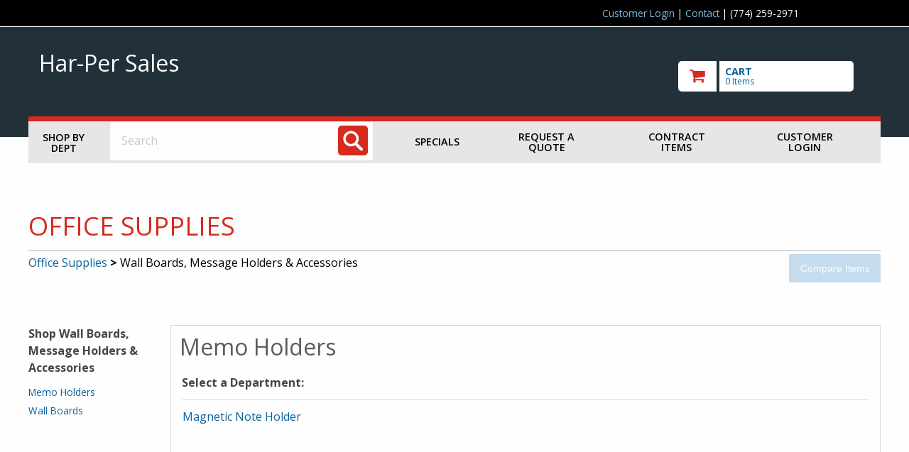

--- FILE ---
content_type: text/html
request_url: https://www.har-persales.com/shop/dept.asp?mscssid=72FEFEAF24A6902123A235B6D49BC9AE&mbrid=3529&custid=TEMP&parent_id=16&dept_id=1614&upload_type=0&idept_name=Wall%20Boards%2C%20Message%20Holders%20%26%20Accessories
body_size: 21530
content:
<!doctype html>

<html class="no-js" lang="en" dir="ltr">
  <head>
	<meta http-equiv="Content-Type" content="text/html; charset=utf-8" charset="utf-8" />
	<meta http-equiv="x-ua-compatible" content="ie=edge" />
	<meta name="viewport" content="width=device-width, initial-scale=1.0" />


	<title>Har-Per Sales: Shop!</title>

	<link rel="stylesheet" href="/shop/responsive/css/foundation.css">
	<link rel="stylesheet" href="/shop/responsive/css/app.css">
	<link href="https://fonts.googleapis.com/css?family=Open+Sans:300,400,600,700,800" rel="stylesheet">
	<link rel="stylesheet" href="/shop/responsive/css/font-awesome/css/font-awesome.min.css">
	<link rel="stylesheet" href="/shop/responsive/css/jquery.sidr.dark.css">
	<link rel="stylesheet" href="/shop/responsive/css/incom.css?v=2">
	<link rel="stylesheet" href="/shop/responsive/css/theme1.css">

	<script src="/shop/responsive/js/vendor/jquery.js"></script>
	<script src="/shop/scripts/jquery.validate.min.js"></script>
	<script src="/shop/scripts/jquery.jsonSuggest-2.js"></script>

	<!-- GA: UA-885320-6 -->	<script>
		(function(i,s,o,g,r,a,m){i['GoogleAnalyticsObject']=r;i[r]=i[r]||function(){
		(i[r].q=i[r].q||[]).push(arguments)},i[r].l=1*new Date();a=s.createElement(o),
		m=s.getElementsByTagName(o)[0];a.async=1;a.src=g;m.parentNode.insertBefore(a,m)
		})(window,document,'script','//www.google-analytics.com/analytics.js','ga');
		ga('create', 'UA-885320-6', 'auto');
		ga('send', 'pageview');
	</script>


	<script language="javascript">


jQuery(document).ready(function( $ ) {
	
	if (0) {
		$('input#find_spec').jsonSuggest({
			url: '//www.har-persales.com/shop/shop/Products/Search.asmx/Suggest?mscssid=732A5A7BCE4FA17A9B4EF7440450DA9D&mbrid=3529&custid=TEMP',
			postData : {
				taxonomy : '0:19,15,12,6,8,3,25,2,21,20,9,4,13,22,5,16,24,11,14,1,17,23,10,7|3:93',
				suppress : '0:1814,1811,18,1813,1812,1815'
			},
			minCharacters: 3,
			width: 500,
			searchURL: '//www.har-persales.com/shop/find2.asp?mscssid=732A5A7BCE4FA17A9B4EF7440450DA9D&mbrid=3529&custid=TEMP',
			searchURLParam: 'find_spec',
			extraURLParams : { categories : document.searchform.categories },
			onSelect: function(item) {
				if (item.url)
					document.location = PageURLx(item.url);
			}
		});
	}
	
});


function doWindowOpts(url, name, opts)
{
	if (!url || !name || url.length <= 0 || name.length <= 0)
		return false;

	var arrOpts	 = new Array();
	var windowOpts = { 'status'	  : 'no',
						'height'	  : 300,
						'width'		: 500,
						'resizable'  : 'yes',
						'toolbar'	 : 'no',
						'location'	: 'no',
						'menubar'	 : 'no',
						'scrollbars' : 'yes' };

	for (key in windowOpts)
	{
		windowOpts[key] = opts[key];
		arrOpts.push(key + "=" + windowOpts[key]);
	}

	window.open(url, name, arrOpts.join(","), 'replace');

	return false;
}

function doSizedWindow( url, width, height )
{
	return doWindowOpts(url, 'InComSupply', {'width' : width, 'height' : height});
}

function doWindow( url )
{
	window.name = 'main';
	return doWindowOpts(url, 'InComSupply', {});
}

function setAdvancedSearch()
{
	var sf  = document.forms["searchform"];
	var asf = document.forms["advancedsearchform"];

	if (sf && asf)
	{
		var findspec = sf.find_spec;
		if (findspec) findspec = findspec.value;

		var sdept = sf.categories;
		if (sdept) sdept = sdept[sdept.selectedIndex].value;

		asf.parentanddepartment.value = sdept;
		asf.find_spec.value			  = findspec;
		asf.submit();
	}

	return false;
}

		
		</script>

		<style>
		
		</style>
		<!-- 18.218.93.226 -->
	</head>
	<body id="member-override" class="palette1">

	<!-- GA: UA-885320-6 --><!-- GA body code -->

<div id="utilityWrap">
	<div class="row" id="utilityBar">
		<div class="large-1 columns"></div>
		<div class="large-8 large-offset-3 small-12 columns">
			<p class="utilityTxt smallCenter">
				
	<a href="#" class="loginTrigger">Customer Login</a> |


 <a href="//www.har-persales.com/shop/aboutus/incommember.asp?mscssid=732A5A7BCE4FA17A9B4EF7440450DA9D&mbrid=3529&custid=TEMP">Contact</a> | (774) 259-2971
			</p>
		</div>

		
		<div class="small-12 columns">
			<div class="customerLogin" id="customerLogin" style="display: none;">
				<form name="incom_login" method="post" action="https://www.har-persales.com/shop/dept.asp?parent%5Fid=16&dept%5Fid=1614&upload%5Ftype=0&idept%5Fname=Wall+Boards%2C+Message+Holders+%26+Accessories&mscssid=732A5A7BCE4FA17A9B4EF7440450DA9D&mbrid=3529&custid=TEMP" style="margin: 1em 0 0 0">
					<label for="username">Username or Email Address
					<input name="username" id="username" placeholder="username/email" size="24" maxlength="256" type="text" /></label>

					<label for="pw">Password
					<input id="pw" name="password" placeholder="password" value="" size="12" maxlength="256" type="password" /></label>

					<br />

					<input name="login_btn" id="login_btn" value=" LOGIN " type="submit" class="button" />
					<input name="login" id="login" value="1" type="hidden" />
					<input type="hidden" name="login_redirect" value="https://www.har-persales.com/shop/dept.asp?parent%5Fid=16&amp;dept%5Fid=1614&amp;upload%5Ftype=0&amp;idept%5Fname=Wall+Boards%2C+Message+Holders+%26+Accessories&amp;mscssid=732A5A7BCE4FA17A9B4EF7440450DA9D&amp;mbrid=3529&amp;custid=TEMP" />

					<div style="clear: both;"></div>

					<div class="become-customer">
						Not a customer? <a href="//www.har-persales.com/shop/aboutus/incommember.asp?mscssid=732A5A7BCE4FA17A9B4EF7440450DA9D&mbrid=3529&custid=TEMP">Request an account!</a>
					</div>
					<a href="javascript:;" class="forgot-password" onclick="window.open('/shop/forgot_password.asp', 'forgotpassword', 'resizable=yes,height=400,width=500'); return false;">Forgot Password?</a>
				</form>
			</div>
		</div>

	</div>
</div>

<div id="mast" role="banner">
	<div class="row">
		<div class="large-9 medium-7 small-12 columns">
			<a href="//www.har-persales.com/shop/departments.asp?mscssid=732A5A7BCE4FA17A9B4EF7440450DA9D&mbrid=3529&custid=TEMP" class="logo-link">
			
				<div id="membername">Har-Per Sales</div>
			
			</a>
			<div id="extraPhone">
				(774) 259-2971
			</div>
		</div>
		<div class="large-3 medium-5 small-12 columns">
			
<a href="//www.har-persales.com/shop/basket.asp?mscssid=732A5A7BCE4FA17A9B4EF7440450DA9D&mbrid=3529&custid=TEMP" id="checkoutWrap" title="Go to Cart" aria-label="go to cart">
	<img src="/shop/responsive/img/cart_ico.png" alt="Checkout" id="cartIco">
	<div id="cartData">
		<p>CART</p>
		<span id="cartItems">0 Items</span>
	</div>
	<div style="clear:both;"></div>
</a>

<div id="hamburger" class="show-for-small-only">
	<a sid="mobile-menu" class="menu-button" href="#sidr">Toggle menu</a>
</div>

		</div>
	</div>
</div>


<div id="sidr" class="hide-for-medium-up show-for-landscape-phone" style="display: none;">
	<ul>
		<li>
			<a href="//www.har-persales.com/shop/dept.asp?mscssid=732A5A7BCE4FA17A9B4EF7440450DA9D&mbrid=3529&custid=TEMP">Shop by Dept</a>
		</li>
		
		<li>
			
				<a href="//www.har-persales.com/shop/specials.asp?mscssid=732A5A7BCE4FA17A9B4EF7440450DA9D&mbrid=3529&custid=TEMP">Specials</a>
			
		</li>
		
		<li>
			
			<a href="//www.har-persales.com/shop/onetimebuy.asp?mscssid=732A5A7BCE4FA17A9B4EF7440450DA9D&mbrid=3529&custid=TEMP">Request a Quote</a>
			
		</li>
		
		<li>
			
				<a href="//www.har-persales.com/shop/contract_items.asp?mscssid=732A5A7BCE4FA17A9B4EF7440450DA9D&mbrid=3529&custid=TEMP">Contract Items</a>
			
		</li>

	</ul>
	<form action="/shop/find2.asp" method="get" class="hide-for-landscape-phone">
		<input type="text" name="find_spec" aria-label="Search" placeholder="Search..." value="" />
	</form>
</div>
<div id="overlay"></div>
<div class="hide-for-small-only row" id="mainNavWrap" role="navigation">

	<div class="large-1 medium-2 small-12 columns" id="shop_by_dept">
		<a href="//www.har-persales.com/shop/dept.asp?mscssid=732A5A7BCE4FA17A9B4EF7440450DA9D&mbrid=3529&custid=TEMP">Shop by Dept</a>
	</div>
	<div class="large-4 medium-8 small-12 columns" role="search">
		<form name="searchform" id="searchForm" method="post" action="//www.har-persales.com/shop/find2.asp?mscssid=732A5A7BCE4FA17A9B4EF7440450DA9D&mbrid=3529&custid=TEMP">
			<label for="find_spec" class="visuallyhidden">Search: </label>
			<input name="find_spec" id="find_spec" type="text" placeholder="Search" size="25" value="" />
		  	<input type="image" aria-label="Search" name="submitbutton" id="searchBt" alt="search" title="search" src="/shop/responsive/img/ico_search.png">
		</form>
	</div>
	<div class="large-7 medium-2 small-12 columns">
		<div id="hamburger2" class="show-for-landscape-phone">
			<a sid="mobile-menu" class="menu-button" href="#sidr">Toggle menu</a>
		</div>

		<div id="mainnav" class="hide-for-landscape-phone">
			<!-- a href="#">Brands</a To add this, change css to padding: 1em 1.5em; in #mainnav a in themes -->
			
					<a href="//www.har-persales.com/shop/specials.asp?mscssid=732A5A7BCE4FA17A9B4EF7440450DA9D&mbrid=3529&custid=TEMP">Specials</a>
				
				<a href="//www.har-persales.com/shop/onetimebuy.asp?mscssid=732A5A7BCE4FA17A9B4EF7440450DA9D&mbrid=3529&custid=TEMP">Request a Quote</a>
			
				<a href="//www.har-persales.com/shop/contract_items.asp?mscssid=732A5A7BCE4FA17A9B4EF7440450DA9D&mbrid=3529&custid=TEMP">Contract Items</a>
			
				<a href="#" class="loginTrigger">Customer Login</a>
			

		</div>
	</div>
	
</div>

<!-- HEADER END -->


<div role="main" id="deptpage">
	<div class="pageWrap">
		<div class="row intHeader">
			<div class="large-12 medium-12 small-12 columns no-side-pad">
				<h1>Office Supplies</h1>
			</div>
		</div>

		
		<div class="row deptHead">
			<div class="large-10 medium-10 small-12 columns no-side-pad">
				
				<span class="breadcrumb"><span class="department_link"><a href="//www.har-persales.com/shop/dept.asp?mscssid=732A5A7BCE4FA17A9B4EF7440450DA9D&mbrid=3529&custid=TEMP&dept_id=16&upload_type=0">Office Supplies</a> <strong>&gt;</strong> Wall Boards, Message Holders & Accessories</span></span>
				
			</div>
			<div class="large-2 medium-2 small-12 columns no-side-pad text-right">
				<input type="button" name="compareItems" class="button itemCompareButton" value="Compare Items" form="itemForm" disabled="1" />
			</div>
		</div>
		

		<div class="row">
			<div class="large-2 medium-3 hide-for-small-only hide-for-landscape-phone columns vertNav">
			
				<a href="#dept-selectors" class="skip-link">Skip Department Jump List</a>

				<span class="vertNavHd">Shop Wall Boards, Message Holders & Accessories</span>
				<nav class='vertNav categoryJumpList'><ul>
<li><a href='#DJ161402'>Memo Holders</a></li><li><a href='#DJ161401'>Wall Boards</a></li></ul></nav>

			</div>
			<div class="large-10 medium-9 small-12 landscape-phone-12 columns">
			
				

					<script>
					// code for department stuff in ui-widget-scripts.js
					jQuery(document).ready(function( $ ) {
						// special cases only
					} );
					</script>
					<div class="row" id="dept-selectors"><!-- categorySelect -->
						<div class='catSelection row' id='BOX1'>
<a name='DJ161402'>
<div class='small-12 columns catHd'><a href='//www.har-persales.com/shop/dept.asp?mscssid=732A5A7BCE4FA17A9B4EF7440450DA9D&mbrid=3529&custid=TEMP&parent_id=1614&dept_id=161402&upload_type=0&idept_name=Memo%20Holders' class='deptName '><h2>Memo Holders</h2></a></div><div class='large-12 medium-12 small-12 columns subDeptListBox'>
<div class='selectorHead'>Select a Department:</div>
<div class='pane'><ul class='subSubDeptList listWidth-12'><li><a class='subd-trigger' data-boxid='BOX1' data-deptid='16140203' data-parentid='161402' data-uploadtype='0' href='//www.har-persales.com/shop/dept.asp?mscssid=732A5A7BCE4FA17A9B4EF7440450DA9D&mbrid=3529&custid=TEMP&parent_id=161402&dept_id=16140203&upload_type=0&idept_name=Magnetic%20Note%20Holder'>Magnetic Note Holder</a></li></ul></div><!-- pane -->
</div>
</div><!-- end catSelection -->
<div class='catSelection row' id='BOX2'>
<a name='DJ161401'>
<div class='small-12 columns catHd'><a href='//www.har-persales.com/shop/dept.asp?mscssid=732A5A7BCE4FA17A9B4EF7440450DA9D&mbrid=3529&custid=TEMP&parent_id=1614&dept_id=161401&upload_type=0&idept_name=Wall%20Boards' class='deptName '><h2>Wall Boards</h2></a></div><div class='large-3 medium-3 hide-for-small-only columns'>
<div id="ss161401" class="deptslideshow">
<div class='deptslide' style='background-image: url(//content.mydoitbest.com/imagerequest.aspx?sku=887585&size=2&newsize=250)'></div><div class='deptslide' style='background-image: url(//content.mydoitbest.com/imagerequest.aspx?sku=876420&size=2&newsize=250)'></div><div class='deptslide' style='background-image: url(//content.mydoitbest.com/imagerequest.aspx?sku=857888&size=2&newsize=250)'></div></div>
</div>
<div class='large-9 medium-9 small-12 columns subDeptListBox'>
<div class='selectorHead'>Select a Department:</div>
<div class='pane'><ul class='subSubDeptList listWidth-9'><li><a class='subd-trigger' data-boxid='BOX2' data-deptid='16140101' data-parentid='161401' data-uploadtype='0' href='//www.har-persales.com/shop/dept.asp?mscssid=732A5A7BCE4FA17A9B4EF7440450DA9D&mbrid=3529&custid=TEMP&parent_id=161401&dept_id=16140101&upload_type=0&idept_name=Cork%20Board'>Cork Board</a></li><li><a class='subd-trigger' data-boxid='BOX2' data-deptid='16140102' data-parentid='161401' data-uploadtype='0' href='//www.har-persales.com/shop/dept.asp?mscssid=732A5A7BCE4FA17A9B4EF7440450DA9D&mbrid=3529&custid=TEMP&parent_id=161401&dept_id=16140102&upload_type=0&idept_name=Dry%20Erase%20Board%20Cleaner'>Dry Erase Board Cleaner</a></li><li><a class='subd-trigger' data-boxid='BOX2' data-deptid='16140103' data-parentid='161401' data-uploadtype='0' href='//www.har-persales.com/shop/dept.asp?mscssid=732A5A7BCE4FA17A9B4EF7440450DA9D&mbrid=3529&custid=TEMP&parent_id=161401&dept_id=16140103&upload_type=0&idept_name=Dry-Erase%20Board'>Dry-Erase Board</a></li></ul></div><!-- pane -->
</div>
</div><!-- end catSelection -->

					</div>

				
			</div>
		</div>
	</div>
</div>


<!-- BEGIN FOOTER --><!--  -->
<div id="footer" role="footer">
	<div class="row">
		<div class="large-2 medium-4 small-12 columns">
		
				<span class="mbraddress">
					270 South Street<br />
				West Bridgewater, MA 02379
				</span>
			
			<div>(774) 259-2971</div>
			
				<a href="mailto:salesandinfo@har-persales.com">salesandinfo@har-persales.com</a>
			
		</div>
		<div class="large-7 medium-8 small-12 columns member-footer">

		</div>
		<div class="large-3 medium-12 small-12 columns" style="text-align: center;">
			<a href="/" class="logo-link">
				
					<div id="membername">Har-Per Sales</div>
				
			</a>
		</div>
	</div>
	<div class="row">
		<p class="footer-links">
			
				<a href="https://www.incomsupply.com/members/" target="_new">Member Area</a> |
			
		<a href="/shop/aboutus/privacy.asp"> Privacy Policy </a> |
		<a href="/shop/aboutus/wcag.asp"> Accessibility Policy</a></p>
		</div>
</footer>

    <script src="/shop/responsive/js/vendor/what-input.js"></script>
    <script src="/shop/responsive/js/vendor/foundation.js"></script>
    <script src="/shop/responsive/js/app.js"></script>
    <script src="/shop/responsive/js/jquery.sidr.min.js"></script>
    <script src="/shop/responsive/js/ui-widget-scripts.js?v=2"></script>

    <script>

    $(document).ready(function () {
      $('#mobile-menu').sidr({
        timing: 'ease-in-out',
        speed: 500,
	    displace: false,
  		side: 'right'
      });
    });
    $( window ).resize(function () {
      $.sidr('close', 'sidr');
    });

    $('#overlay, #close-menu-button').click(function () {
      $.sidr('close', 'sidr');
    });

    $('.menu-button').click(function () {
      $.sidr('open', 'sidr');
    });


    </script>
<!-- END FOOTER -->

<!-- 'Start Department Menu -->
	<div id="flyoutContent" style="display: none;">
		<div id="cat_flyout_display" class="cat_flyout_display">
			<div class="deptrow row">
				<div class='deptcolumn column small-4 end'><ul>
<li><a href='//www.har-persales.com/shop/dept.asp?mscssid=732A5A7BCE4FA17A9B4EF7440450DA9D&mbrid=3529&custid=TEMP&parent_id=0&dept_id=19&idept_name=Automotive'>Automotive</a></li><li><a href='//www.har-persales.com/shop/dept.asp?mscssid=732A5A7BCE4FA17A9B4EF7440450DA9D&mbrid=3529&custid=TEMP&parent_id=0&dept_id=15&idept_name=Building%20Materials'>Building Materials</a></li><li><a href='//www.har-persales.com/shop/dept.asp?mscssid=732A5A7BCE4FA17A9B4EF7440450DA9D&mbrid=3529&custid=TEMP&parent_id=0&dept_id=12&idept_name=Cleaning%20Supplies'>Cleaning Supplies</a></li><li><a href='//www.har-persales.com/shop/dept.asp?mscssid=732A5A7BCE4FA17A9B4EF7440450DA9D&mbrid=3529&custid=TEMP&parent_id=0&dept_id=6&idept_name=Clothing%20%26%20Apparel'>Clothing & Apparel</a></li><li><a href='//www.har-persales.com/shop/dept.asp?mscssid=732A5A7BCE4FA17A9B4EF7440450DA9D&mbrid=3529&custid=TEMP&parent_id=0&dept_id=8&idept_name=Doors%20%26%20Windows'>Doors & Windows</a></li><li><a href='//www.har-persales.com/shop/dept.asp?mscssid=732A5A7BCE4FA17A9B4EF7440450DA9D&mbrid=3529&custid=TEMP&parent_id=0&dept_id=3&idept_name=Electrical'>Electrical</a></li><li><a href='//www.har-persales.com/shop/dept.asp?mscssid=732A5A7BCE4FA17A9B4EF7440450DA9D&mbrid=3529&custid=TEMP&parent_id=0&dept_id=25&idept_name=Electronics'>Electronics</a></li><li><a href='//www.har-persales.com/shop/dept.asp?mscssid=732A5A7BCE4FA17A9B4EF7440450DA9D&mbrid=3529&custid=TEMP&parent_id=0&dept_id=2&idept_name=Farm%20%26%20Ranch'>Farm & Ranch</a></li><li><a href='//www.har-persales.com/shop/dept.asp?mscssid=732A5A7BCE4FA17A9B4EF7440450DA9D&mbrid=3529&custid=TEMP&parent_id=0&dept_id=21&idept_name=Food%20%26%20Snacks'>Food & Snacks</a></li></ul></div>
<div class='deptcolumn column small-4 end'><ul>
<li><a href='//www.har-persales.com/shop/dept.asp?mscssid=732A5A7BCE4FA17A9B4EF7440450DA9D&mbrid=3529&custid=TEMP&parent_id=0&dept_id=20&idept_name=Hand%20Tools'>Hand Tools</a></li><li><a href='//www.har-persales.com/shop/dept.asp?mscssid=732A5A7BCE4FA17A9B4EF7440450DA9D&mbrid=3529&custid=TEMP&parent_id=0&dept_id=9&idept_name=Hardware'>Hardware</a></li><li><a href='//www.har-persales.com/shop/dept.asp?mscssid=732A5A7BCE4FA17A9B4EF7440450DA9D&mbrid=3529&custid=TEMP&parent_id=0&dept_id=4&idept_name=Heating%2C%20Ventilation%20%26%20Air%20Conditioning'>Heating, Ventilation & Air Conditioning</a></li><li><a href='//www.har-persales.com/shop/dept.asp?mscssid=732A5A7BCE4FA17A9B4EF7440450DA9D&mbrid=3529&custid=TEMP&parent_id=0&dept_id=13&idept_name=Holiday%20Decorations%20%26%20Supplies'>Holiday Decorations & Supplies</a></li><li><a href='//www.har-persales.com/shop/dept.asp?mscssid=732A5A7BCE4FA17A9B4EF7440450DA9D&mbrid=3529&custid=TEMP&parent_id=0&dept_id=22&idept_name=Housewares'>Housewares</a></li><li><a href='//www.har-persales.com/shop/dept.asp?mscssid=732A5A7BCE4FA17A9B4EF7440450DA9D&mbrid=3529&custid=TEMP&parent_id=0&dept_id=5&idept_name=Lawn%20%26%20Garden'>Lawn & Garden</a></li><li><a href='//www.har-persales.com/shop/incom_dept.asp?mscssid=732A5A7BCE4FA17A9B4EF7440450DA9D&mbrid=3529&custid=TEMP&parent_id=0&dept_id=93&idept_name=Midstate%20Tool%20%26%20Supply'>Midstate Tool & Supply</a></li><li><a href='//www.har-persales.com/shop/dept.asp?mscssid=732A5A7BCE4FA17A9B4EF7440450DA9D&mbrid=3529&custid=TEMP&parent_id=0&dept_id=16&idept_name=Office%20Supplies'>Office Supplies</a></li><li><a href='//www.har-persales.com/shop/dept.asp?mscssid=732A5A7BCE4FA17A9B4EF7440450DA9D&mbrid=3529&custid=TEMP&parent_id=0&dept_id=24&idept_name=Outdoor%20Living'>Outdoor Living</a></li></ul></div>
<div class='deptcolumn column small-4 end'><ul>
<li><a href='//www.har-persales.com/shop/dept.asp?mscssid=732A5A7BCE4FA17A9B4EF7440450DA9D&mbrid=3529&custid=TEMP&parent_id=0&dept_id=11&idept_name=Paint%20%26%20Painting%20Supplies'>Paint & Painting Supplies</a></li><li><a href='//www.har-persales.com/shop/dept.asp?mscssid=732A5A7BCE4FA17A9B4EF7440450DA9D&mbrid=3529&custid=TEMP&parent_id=0&dept_id=14&idept_name=Pet%20Supplies'>Pet Supplies</a></li><li><a href='//www.har-persales.com/shop/dept.asp?mscssid=732A5A7BCE4FA17A9B4EF7440450DA9D&mbrid=3529&custid=TEMP&parent_id=0&dept_id=1&idept_name=Plumbing%20Supplies'>Plumbing Supplies</a></li><li><a href='//www.har-persales.com/shop/dept.asp?mscssid=732A5A7BCE4FA17A9B4EF7440450DA9D&mbrid=3529&custid=TEMP&parent_id=0&dept_id=17&idept_name=Power%20Tools%20%26%20Accessories'>Power Tools & Accessories</a></li><li><a href='//www.har-persales.com/shop/dept.asp?mscssid=732A5A7BCE4FA17A9B4EF7440450DA9D&mbrid=3529&custid=TEMP&parent_id=0&dept_id=23&idept_name=Safety'>Safety</a></li><li><a href='//www.har-persales.com/shop/dept.asp?mscssid=732A5A7BCE4FA17A9B4EF7440450DA9D&mbrid=3529&custid=TEMP&parent_id=0&dept_id=10&idept_name=Sporting%20Goods'>Sporting Goods</a></li><li><a href='//www.har-persales.com/shop/dept.asp?mscssid=732A5A7BCE4FA17A9B4EF7440450DA9D&mbrid=3529&custid=TEMP&parent_id=0&dept_id=7&idept_name=Storage%20%26%20Organization'>Storage & Organization</a></li></ul></div>

			</div>
		</div>
	</div>

<!-- 'End Department Menu -->
  </body>
</html>
<!-- 'END VESTIGAL FOOTER -->

